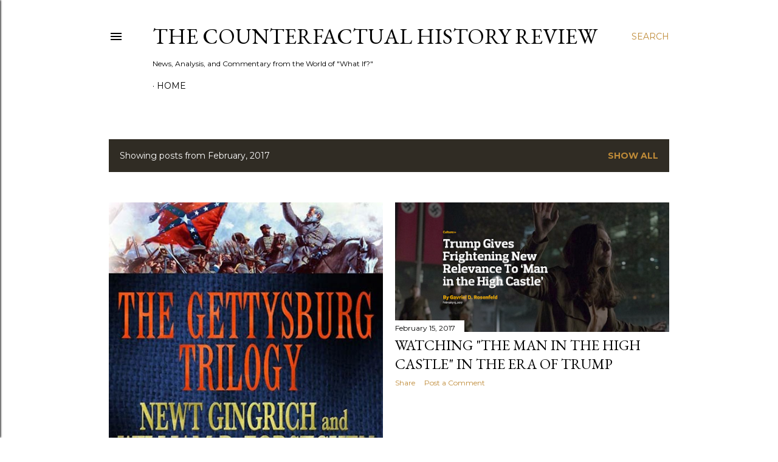

--- FILE ---
content_type: text/html; charset=UTF-8
request_url: https://thecounterfactualhistoryreview.blogspot.com/b/stats?style=BLACK_TRANSPARENT&timeRange=ALL_TIME&token=APq4FmC-uADFWWkxBLuB4IElto3U6YYpQ7xQ3kwvPQHRdr3Yr6GATWlJ0apx6IZUtfoPErt_50wAR9bhRPqBvBuXTWg0T9NQPg
body_size: -21
content:
{"total":429980,"sparklineOptions":{"backgroundColor":{"fillOpacity":0.1,"fill":"#000000"},"series":[{"areaOpacity":0.3,"color":"#202020"}]},"sparklineData":[[0,4],[1,5],[2,23],[3,24],[4,3],[5,34],[6,100],[7,30],[8,15],[9,12],[10,8],[11,9],[12,15],[13,30],[14,8],[15,22],[16,53],[17,19],[18,46],[19,8],[20,3],[21,3],[22,8],[23,5],[24,4],[25,3],[26,3],[27,6],[28,6],[29,0]],"nextTickMs":720000}